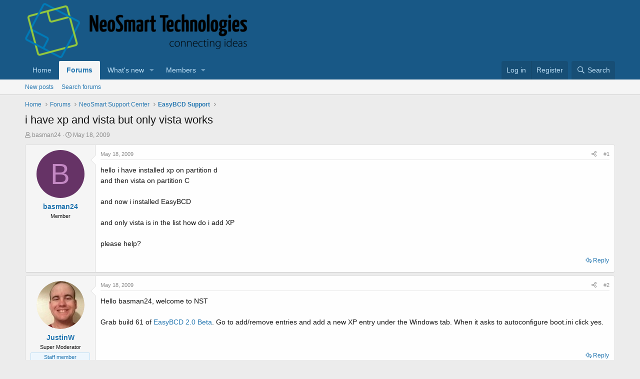

--- FILE ---
content_type: text/html; charset=utf-8
request_url: https://neosmart.net/forums/threads/i-have-xp-and-vista-but-only-vista-works.3894/
body_size: 15693
content:
<!DOCTYPE html>
<html id="XF" lang="en-US" dir="LTR"
	data-app="public"
	data-template="thread_view"
	data-container-key="node-7"
	data-content-key="thread-3894"
	data-logged-in="false"
	data-cookie-prefix="xf_"
	data-csrf="1763489430,4dc2020500d522ec772421bd765589b6"
	class="has-no-js template-thread_view"
	 data-run-jobs="">
<head>
	<meta charset="utf-8" />
	<meta http-equiv="X-UA-Compatible" content="IE=Edge" />
	<meta name="viewport" content="width=device-width, initial-scale=1, viewport-fit=cover">

	
	
	

	<title>i have xp and vista but only vista works | NeoSmart Forums</title>

	<link rel="manifest" href="/forums/webmanifest.php">
	
		<meta name="theme-color" content="#185886" />
	

	<meta name="apple-mobile-web-app-title" content="NeoSmart Forums">
	

	
		
		<meta name="description" content="hello i have installed xp on partition d
and then vista on partition C

and now i installed EasyBCD

and only vista is in the list how do i add XP

please help?" />
		<meta property="og:description" content="hello i have installed xp on partition d
and then vista on partition C

and now i installed EasyBCD

and only vista is in the list how do i add XP

please help?" />
		<meta property="twitter:description" content="hello i have installed xp on partition d
and then vista on partition C

and now i installed EasyBCD

and only vista is in the list how do i add XP

please help?" />
	
	
		<meta property="og:url" content="https://neosmart.net/forums/threads/i-have-xp-and-vista-but-only-vista-works.3894/" />
	
		<link rel="canonical" href="https://neosmart.net/forums/threads/i-have-xp-and-vista-but-only-vista-works.3894/" />
	

	
		
	
	
	<meta property="og:site_name" content="NeoSmart Forums" />


	
	
		
	
	
	<meta property="og:type" content="website" />


	
	
		
	
	
	
		<meta property="og:title" content="i have xp and vista but only vista works" />
		<meta property="twitter:title" content="i have xp and vista but only vista works" />
	


	
	
	
	

	
	

	<!-- preloading FA paradoxically delays LCP significantly because it's hardly used anywhere,
		but Chrome doesn't know that and preloads it with the highest priority -->
	<!--


	<link rel="preload" href="/forums/styles/fonts/fa/fa-regular-400.woff2?_v=5.15.3" as="font" type="font/woff2" crossorigin="anonymous" />


	<link rel="preload" href="/forums/styles/fonts/fa/fa-solid-900.woff2?_v=5.15.3" as="font" type="font/woff2" crossorigin="anonymous" />


<link rel="preload" href="/forums/styles/fonts/fa/fa-brands-400.woff2?_v=5.15.3" as="font" type="font/woff2" crossorigin="anonymous" />-->

	<link rel="stylesheet" href="/forums/css.php?css=public%3Anormalize.css%2Cpublic%3Afa.css%2Cpublic%3Acore.less%2Cpublic%3Aapp.less&amp;s=1&amp;l=1&amp;d=1706923339&amp;k=bc54c6b32049becb0d082cb98e43f7c4113699f2" />

	<link rel="stylesheet" href="/forums/css.php?css=public%3Amessage.less%2Cpublic%3Ashare_controls.less%2Cpublic%3Aextra.less&amp;s=1&amp;l=1&amp;d=1706923339&amp;k=8bd055df4ec4f2b0a38050acbff0fcab666ccef0" />

	
		<script src="/forums/js/xf/preamble.min.js?_v=90f277c6"></script>
	


	
		<link rel="icon" type="image/png" href="/favicon.png" sizes="32x32" />
	
	
</head>
<body data-template="thread_view">

<div class="p-pageWrapper" id="top">





<header class="p-header" id="header">
	<div class="p-header-inner">
		<div class="p-header-content">

			<div class="p-header-logo p-header-logo--image">
				<a href="/forums/">
					<img src="/forums/styles/neosmart/xenforo/logo.png" srcset="" alt="NeoSmart Forums"
						width="445" height="110" />
				</a>
			</div>

			
		</div>
	</div>
</header>





	<div class="p-navSticky p-navSticky--primary" data-xf-init="sticky-header">
		
	<nav class="p-nav">
		<div class="p-nav-inner">
			<button type="button" class="button--plain p-nav-menuTrigger button" data-xf-click="off-canvas" data-menu=".js-headerOffCanvasMenu" tabindex="0" aria-label="Menu"><span class="button-text">
				<i aria-hidden="true"></i>
			</span></button>

			<div class="p-nav-smallLogo">
				<a href="/forums/">
					<img src="/forums/styles/neosmart/xenforo/logo.png" srcset="" alt="NeoSmart Forums"
						width="445" height="110" />
				</a>
			</div>

			<div class="p-nav-scroller hScroller" data-xf-init="h-scroller" data-auto-scroll=".p-navEl.is-selected">
				<div class="hScroller-scroll">
					<ul class="p-nav-list js-offCanvasNavSource">
					
						<li>
							
	<div class="p-navEl " >
		

			
	
	<a href="https://neosmart.net"
		class="p-navEl-link "
		
		data-xf-key="1"
		data-nav-id="home">Home</a>


			

		
		
	</div>

						</li>
					
						<li>
							
	<div class="p-navEl is-selected" data-has-children="true">
		

			
	
	<a href="/forums/"
		class="p-navEl-link p-navEl-link--splitMenu "
		
		
		data-nav-id="forums">Forums</a>


			<a data-xf-key="2"
				data-xf-click="menu"
				data-menu-pos-ref="< .p-navEl"
				class="p-navEl-splitTrigger"
				role="button"
				tabindex="0"
				aria-label="Toggle expanded"
				aria-expanded="false"
				aria-haspopup="true"></a>

		
		
			<div class="menu menu--structural" data-menu="menu" aria-hidden="true">
				<div class="menu-content">
					
						
	
	
	<a href="/forums/whats-new/posts/"
		class="menu-linkRow u-indentDepth0 js-offCanvasCopy "
		
		
		data-nav-id="newPosts">New posts</a>

	

					
						
	
	
	<a href="/forums/search/?type=post"
		class="menu-linkRow u-indentDepth0 js-offCanvasCopy "
		
		
		data-nav-id="searchForums">Search forums</a>

	

					
				</div>
			</div>
		
	</div>

						</li>
					
						<li>
							
	<div class="p-navEl " data-has-children="true">
		

			
	
	<a href="/forums/whats-new/"
		class="p-navEl-link p-navEl-link--splitMenu "
		
		
		data-nav-id="whatsNew">What's new</a>


			<a data-xf-key="3"
				data-xf-click="menu"
				data-menu-pos-ref="< .p-navEl"
				class="p-navEl-splitTrigger"
				role="button"
				tabindex="0"
				aria-label="Toggle expanded"
				aria-expanded="false"
				aria-haspopup="true"></a>

		
		
			<div class="menu menu--structural" data-menu="menu" aria-hidden="true">
				<div class="menu-content">
					
						
	
	
	<a href="/forums/whats-new/posts/"
		class="menu-linkRow u-indentDepth0 js-offCanvasCopy "
		 rel="nofollow"
		
		data-nav-id="whatsNewPosts">New posts</a>

	

					
						
	
	
	<a href="/forums/whats-new/profile-posts/"
		class="menu-linkRow u-indentDepth0 js-offCanvasCopy "
		 rel="nofollow"
		
		data-nav-id="whatsNewProfilePosts">New profile posts</a>

	

					
						
	
	
	<a href="/forums/whats-new/latest-activity"
		class="menu-linkRow u-indentDepth0 js-offCanvasCopy "
		 rel="nofollow"
		
		data-nav-id="latestActivity">Latest activity</a>

	

					
				</div>
			</div>
		
	</div>

						</li>
					
						<li>
							
	<div class="p-navEl " data-has-children="true">
		

			
	
	<a href="/forums/members/"
		class="p-navEl-link p-navEl-link--splitMenu "
		
		
		data-nav-id="members">Members</a>


			<a data-xf-key="4"
				data-xf-click="menu"
				data-menu-pos-ref="< .p-navEl"
				class="p-navEl-splitTrigger"
				role="button"
				tabindex="0"
				aria-label="Toggle expanded"
				aria-expanded="false"
				aria-haspopup="true"></a>

		
		
			<div class="menu menu--structural" data-menu="menu" aria-hidden="true">
				<div class="menu-content">
					
						
	
	
	<a href="/forums/online/"
		class="menu-linkRow u-indentDepth0 js-offCanvasCopy "
		
		
		data-nav-id="currentVisitors">Current visitors</a>

	

					
						
	
	
	<a href="/forums/whats-new/profile-posts/"
		class="menu-linkRow u-indentDepth0 js-offCanvasCopy "
		 rel="nofollow"
		
		data-nav-id="newProfilePosts">New profile posts</a>

	

					
						
	
	
	<a href="/forums/search/?type=profile_post"
		class="menu-linkRow u-indentDepth0 js-offCanvasCopy "
		
		
		data-nav-id="searchProfilePosts">Search profile posts</a>

	

					
				</div>
			</div>
		
	</div>

						</li>
					
					</ul>
				</div>
			</div>

			<div class="p-nav-opposite">
				<div class="p-navgroup p-account p-navgroup--guest">
					
						<a href="/forums/login/" class="p-navgroup-link p-navgroup-link--textual p-navgroup-link--logIn"
							data-xf-click="overlay" data-follow-redirects="on">
							<span class="p-navgroup-linkText">Log in</span>
						</a>
						
							<a href="/forums/register/" class="p-navgroup-link p-navgroup-link--textual p-navgroup-link--register"
								data-xf-click="overlay" data-follow-redirects="on">
								<span class="p-navgroup-linkText">Register</span>
							</a>
						
					
				</div>

				<div class="p-navgroup p-discovery">
					<a href="/forums/whats-new/"
						class="p-navgroup-link p-navgroup-link--iconic p-navgroup-link--whatsnew"
						aria-label="What&#039;s new"
						title="What&#039;s new">
						<i aria-hidden="true"></i>
						<span class="p-navgroup-linkText">What's new</span>
					</a>

					
						<a href="/forums/search/"
							class="p-navgroup-link p-navgroup-link--iconic p-navgroup-link--search"
							data-xf-click="menu"
							data-xf-key="/"
							aria-label="Search"
							aria-expanded="false"
							aria-haspopup="true"
							title="Search">
							<i aria-hidden="true"></i>
							<span class="p-navgroup-linkText">Search</span>
						</a>
						<div class="menu menu--structural menu--wide" data-menu="menu" aria-hidden="true">
							<form action="/forums/search/search" method="post"
								class="menu-content"
								data-xf-init="quick-search">

								<h3 class="menu-header">Search</h3>
								
								<div class="menu-row">
									
										<div class="inputGroup inputGroup--joined">
											<input type="text" class="input" name="keywords" placeholder="Search…" aria-label="Search" data-menu-autofocus="true" />
											
			<select name="constraints" class="js-quickSearch-constraint input" aria-label="Search within">
				<option value="">Everywhere</option>
<option value="{&quot;search_type&quot;:&quot;post&quot;}">Threads</option>
<option value="{&quot;search_type&quot;:&quot;post&quot;,&quot;c&quot;:{&quot;nodes&quot;:[7],&quot;child_nodes&quot;:1}}">This forum</option>
<option value="{&quot;search_type&quot;:&quot;post&quot;,&quot;c&quot;:{&quot;thread&quot;:3894}}">This thread</option>

			</select>
		
										</div>
									
								</div>

								
								<div class="menu-row">
									<label class="iconic"><input type="checkbox"  name="c[title_only]" value="1" /><i aria-hidden="true"></i><span class="iconic-label">Search titles only</span></label>

								</div>
								
								<div class="menu-row">
									<div class="inputGroup">
										<span class="inputGroup-text" id="ctrl_search_menu_by_member">By:</span>
										<input type="text" class="input" name="c[users]" data-xf-init="auto-complete" placeholder="Member" aria-labelledby="ctrl_search_menu_by_member" />
									</div>
								</div>
								<div class="menu-footer">
									<span class="menu-footer-controls">
										<button type="submit" class="button--primary button button--icon button--icon--search"><span class="button-text">Search</span></button>
										<a href="/forums/search/" class="button"><span class="button-text">Advanced search…</span></a>
									</span>
								</div>

								<input type="hidden" name="_xfToken" value="1763489430,4dc2020500d522ec772421bd765589b6" />
							</form>
						</div>
					
				</div>
			</div>
		</div>
	</nav>

	</div>
	
	
		<div class="p-sectionLinks">
			<div class="p-sectionLinks-inner hScroller" data-xf-init="h-scroller">
				<div class="hScroller-scroll">
					<ul class="p-sectionLinks-list">
					
						<li>
							
	<div class="p-navEl " >
		

			
	
	<a href="/forums/whats-new/posts/"
		class="p-navEl-link "
		
		data-xf-key="alt+1"
		data-nav-id="newPosts">New posts</a>


			

		
		
	</div>

						</li>
					
						<li>
							
	<div class="p-navEl " >
		

			
	
	<a href="/forums/search/?type=post"
		class="p-navEl-link "
		
		data-xf-key="alt+2"
		data-nav-id="searchForums">Search forums</a>


			

		
		
	</div>

						</li>
					
					</ul>
				</div>
			</div>
		</div>
	



<div class="offCanvasMenu offCanvasMenu--nav js-headerOffCanvasMenu" data-menu="menu" aria-hidden="true" data-ocm-builder="navigation">
	<div class="offCanvasMenu-backdrop" data-menu-close="true"></div>
	<div class="offCanvasMenu-content">
		<div class="offCanvasMenu-header">
			Menu
			<a class="offCanvasMenu-closer" data-menu-close="true" role="button" tabindex="0" aria-label="Close"></a>
		</div>
		
			<div class="p-offCanvasRegisterLink">
				<div class="offCanvasMenu-linkHolder">
					<a href="/forums/login/" class="offCanvasMenu-link" data-xf-click="overlay" data-menu-close="true">
						Log in
					</a>
				</div>
				<hr class="offCanvasMenu-separator" />
				
					<div class="offCanvasMenu-linkHolder">
						<a href="/forums/register/" class="offCanvasMenu-link" data-xf-click="overlay" data-menu-close="true">
							Register
						</a>
					</div>
					<hr class="offCanvasMenu-separator" />
				
			</div>
		
		<div class="js-offCanvasNavTarget"></div>
		<div class="offCanvasMenu-installBanner js-installPromptContainer" style="display: none;" data-xf-init="install-prompt">
			<div class="offCanvasMenu-installBanner-header">Install the app</div>
			<button type="button" class="js-installPromptButton button"><span class="button-text">Install</span></button>
			<template class="js-installTemplateIOS">
				<div class="overlay-title">How to install the app on iOS</div>
				<div class="block-body">
					<div class="block-row">
						<p>
							Follow along with the video below to see how to install our site as a web app on your home screen.
						</p>
						<p style="text-align: center">
							<video src="/forums/styles/default/xenforo/add_to_home.mp4"
								width="280" height="480" autoplay loop muted playsinline></video>
						</p>
						<p>
							<small><strong>Note:</strong> This feature may not be available in some browsers.</small>
						</p>
					</div>
				</div>
			</template>
		</div>
	</div>
</div>

<div class="p-body">
	<div class="p-body-inner">
		<!--XF:EXTRA_OUTPUT-->

		

		

		
		
	
		<ul class="p-breadcrumbs "
			itemscope itemtype="https://schema.org/BreadcrumbList">
		
			

			
			

			
				
				
	<li itemprop="itemListElement" itemscope itemtype="https://schema.org/ListItem">
		<a href="https://neosmart.net" itemprop="item">
			<span itemprop="name">Home</span>
		</a>
		<meta itemprop="position" content="1" />
	</li>

			

			
				
				
	<li itemprop="itemListElement" itemscope itemtype="https://schema.org/ListItem">
		<a href="/forums/" itemprop="item">
			<span itemprop="name">Forums</span>
		</a>
		<meta itemprop="position" content="2" />
	</li>

			
			
				
				
	<li itemprop="itemListElement" itemscope itemtype="https://schema.org/ListItem">
		<a href="/forums/#neosmart-support-center.4" itemprop="item">
			<span itemprop="name">NeoSmart Support Center</span>
		</a>
		<meta itemprop="position" content="3" />
	</li>

			
				
				
	<li itemprop="itemListElement" itemscope itemtype="https://schema.org/ListItem">
		<a href="/forums/forums/easybcd-support.7/" itemprop="item">
			<span itemprop="name">EasyBCD Support</span>
		</a>
		<meta itemprop="position" content="4" />
	</li>

			

		
		</ul>
	

		

		
	<noscript class="js-jsWarning"><div class="blockMessage blockMessage--important blockMessage--iconic u-noJsOnly">JavaScript is disabled. For a better experience, please enable JavaScript in your browser before proceeding.</div></noscript>

		
	<div class="blockMessage blockMessage--important blockMessage--iconic js-browserWarning" style="display: none">You are using an out of date browser. It  may not display this or other websites correctly.<br />You should upgrade or use an <a href="https://www.google.com/chrome/" target="_blank" rel="noopener">alternative browser</a>.</div>


		
			<div class="p-body-header">
			
				
					<div class="p-title ">
					
						
							<h1 class="p-title-value">i have xp and vista but only vista works</h1>
						
						
					
					</div>
				

				
					<div class="p-description">
	<ul class="listInline listInline--bullet">
		<li>
			<i class="fa--xf far fa-user" aria-hidden="true" title="Thread starter"></i>
			<span class="u-srOnly">Thread starter</span>

			<a href="/forums/members/basman24.9458/" class="username  u-concealed" dir="auto" data-user-id="9458" data-xf-init="member-tooltip">basman24</a>
		</li>
		<li>
			<i class="fa--xf far fa-clock" aria-hidden="true" title="Start date"></i>
			<span class="u-srOnly">Start date</span>

			<a href="/forums/threads/i-have-xp-and-vista-but-only-vista-works.3894/" class="u-concealed"><time  class="u-dt" dir="auto" datetime="2009-05-18T12:16:27-0500" data-time="1242666987" data-date-string="May 18, 2009" data-time-string="12:16 PM" title="May 18, 2009 at 12:16 PM">May 18, 2009</time></a>
		</li>
		
	</ul>
</div>
				
			
			</div>
		

		<div class="p-body-main  ">
			
			<div class="p-body-contentCol"></div>
			

			

			<div class="p-body-content">
				
				<div class="p-body-pageContent">










	
	
	
		
	
	
	


	
	
	
		
	
	
	


	
	
		
	
	
	


	
	












	

	
		
	



















<div class="block block--messages" data-xf-init="" data-type="post" data-href="/forums/inline-mod/" data-search-target="*">

	<span class="u-anchorTarget" id="posts"></span>

	
		
	

	

	<div class="block-outer"></div>

	

	
		
	<div class="block-outer js-threadStatusField"></div>

	

	<div class="block-container lbContainer"
		data-xf-init="lightbox select-to-quote"
		data-message-selector=".js-post"
		data-lb-id="thread-3894"
		data-lb-universal="0">

		<div class="block-body js-replyNewMessageContainer">
			
				

					

					
						

	
	

	

	
	<article class="message message--post js-post js-inlineModContainer  "
		data-author="basman24"
		data-content="post-38000"
		id="js-post-38000"
		>

		

		<span class="u-anchorTarget" id="post-38000"></span>

		
			<div class="message-inner">
				
					<div class="message-cell message-cell--user">
						

	<section class="message-user"
		>

		

		<div class="message-avatar ">
			<div class="message-avatar-wrapper">
				<a href="/forums/members/basman24.9458/" class="avatar avatar--m avatar--default avatar--default--dynamic" data-user-id="9458" data-xf-init="member-tooltip" style="background-color: #663366; color: #c388c3">
			<span class="avatar-u9458-m" role="img" aria-label="basman24">B</span> 
		</a>
				
			</div>
		</div>
		<div class="message-userDetails">
			<h4 class="message-name"><a href="/forums/members/basman24.9458/" class="username " dir="auto" data-user-id="9458" data-xf-init="member-tooltip">basman24</a></h4>
			<h5 class="userTitle message-userTitle" dir="auto">Member</h5>
			
		</div>
		
			
			
		
		<span class="message-userArrow"></span>
	</section>

					</div>
				

				
					<div class="message-cell message-cell--main">
					
						<div class="message-main js-quickEditTarget">

							
								

	

	<header class="message-attribution message-attribution--split">
		<ul class="message-attribution-main listInline ">
			
			
			<li class="u-concealed">
				<a href="/forums/threads/i-have-xp-and-vista-but-only-vista-works.3894/post-38000" rel="nofollow" >
					<time  class="u-dt" dir="auto" datetime="2009-05-18T12:16:27-0500" data-time="1242666987" data-date-string="May 18, 2009" data-time-string="12:16 PM" title="May 18, 2009 at 12:16 PM">May 18, 2009</time>
				</a>
			</li>
			
		</ul>

		<ul class="message-attribution-opposite message-attribution-opposite--list ">
			
			<li>
				<a href="/forums/threads/i-have-xp-and-vista-but-only-vista-works.3894/post-38000"
					class="message-attribution-gadget"
					data-xf-init="share-tooltip"
					data-href="/forums/posts/38000/share"
					aria-label="Share"
					rel="nofollow">
					<i class="fa--xf far fa-share-alt" aria-hidden="true"></i>
				</a>
			</li>
			
			
				<li>
					<a href="/forums/threads/i-have-xp-and-vista-but-only-vista-works.3894/post-38000" rel="nofollow">
						#1
					</a>
				</li>
			
		</ul>
	</header>

							

							<div class="message-content js-messageContent">
							

								
									
	
	
	

								

								
									
	

	<div class="message-userContent lbContainer js-lbContainer "
		data-lb-id="post-38000"
		data-lb-caption-desc="basman24 &middot; May 18, 2009 at 12:16 PM">

		
			

	

		

		<article class="message-body js-selectToQuote">
			
				
			

			<div >
				
					<div class="bbWrapper">hello i have installed xp on partition d<br />
and then vista on partition C<br />
<br />
and now i installed EasyBCD<br />
<br />
and only vista is in the list how do i add XP<br />
<br />
please help?</div>
				
			</div>

			<div class="js-selectToQuoteEnd">&nbsp;</div>
			
				
			
		</article>

		
			

	

		

		
	</div>

								

								
									
	

	

								

								
									
	

								

							
							</div>

							
								
	

	<footer class="message-footer">
		

		
			<div class="message-actionBar actionBar">
				
					
	
		<div class="actionBar-set actionBar-set--external">
		
			

			
				

				

				<a href="/forums/threads/i-have-xp-and-vista-but-only-vista-works.3894/reply?quote=38000"
					class="actionBar-action actionBar-action--reply"
					title="Reply, quoting this message"
					rel="nofollow"
					data-xf-click="quote"
					data-quote-href="/forums/posts/38000/quote">Reply</a>
			
		
		</div>
	

	

				
			</div>
		

		<div class="reactionsBar js-reactionsList ">
			
		</div>

		<div class="js-historyTarget message-historyTarget toggleTarget" data-href="trigger-href"></div>
	</footer>

							
						</div>

					
					</div>
				
			</div>
		
	</article>

	
	

					

					

				

					

					
						

	
	

	

	
	<article class="message message--post js-post js-inlineModContainer  "
		data-author="JustinW"
		data-content="post-38002"
		id="js-post-38002"
		itemscope itemtype="https://schema.org/Comment" itemid="https://neosmart.net/forums/posts/38002/">

		
			<meta itemprop="parentItem" itemscope itemid="https://neosmart.net/forums/threads/i-have-xp-and-vista-but-only-vista-works.3894/" />
		

		<span class="u-anchorTarget" id="post-38002"></span>

		
			<div class="message-inner">
				
					<div class="message-cell message-cell--user">
						

	<section class="message-user"
		itemprop="author" itemscope itemtype="https://schema.org/Person" itemid="https://neosmart.net/forums/members/justinw.3234/">

		
			<meta itemprop="url" content="https://neosmart.net/forums/members/justinw.3234/" />
		

		<div class="message-avatar ">
			<div class="message-avatar-wrapper">
				<a href="/forums/members/justinw.3234/" class="avatar avatar--m" data-user-id="3234" data-xf-init="member-tooltip">
			<img src="https://neosmart.net/forums/data/avatars/m/3/3234.jpg?1453574889" srcset="https://neosmart.net/forums/data/avatars/l/3/3234.jpg?1453574889 2x" alt="JustinW" class="avatar-u3234-m" width="96" height="96" loading="lazy" itemprop="image" /> 
		</a>
				
			</div>
		</div>
		<div class="message-userDetails">
			<h4 class="message-name"><a href="/forums/members/justinw.3234/" class="username " dir="auto" data-user-id="3234" data-xf-init="member-tooltip"><span class="username--staff username--moderator" itemprop="name">JustinW</span></a></h4>
			<h5 class="userTitle message-userTitle" dir="auto" itemprop="jobTitle">Super Moderator</h5>
			<div class="userBanner userBanner--staff message-userBanner" dir="auto" itemprop="jobTitle"><span class="userBanner-before"></span><strong>Staff member</strong><span class="userBanner-after"></span></div>
		</div>
		
			
			
		
		<span class="message-userArrow"></span>
	</section>

					</div>
				

				
					<div class="message-cell message-cell--main">
					
						<div class="message-main js-quickEditTarget">

							
								

	

	<header class="message-attribution message-attribution--split">
		<ul class="message-attribution-main listInline ">
			
			
			<li class="u-concealed">
				<a href="/forums/threads/i-have-xp-and-vista-but-only-vista-works.3894/post-38002" rel="nofollow" itemprop="url">
					<time  class="u-dt" dir="auto" datetime="2009-05-18T12:38:04-0500" data-time="1242668284" data-date-string="May 18, 2009" data-time-string="12:38 PM" title="May 18, 2009 at 12:38 PM" itemprop="datePublished">May 18, 2009</time>
				</a>
			</li>
			
		</ul>

		<ul class="message-attribution-opposite message-attribution-opposite--list ">
			
			<li>
				<a href="/forums/threads/i-have-xp-and-vista-but-only-vista-works.3894/post-38002"
					class="message-attribution-gadget"
					data-xf-init="share-tooltip"
					data-href="/forums/posts/38002/share"
					aria-label="Share"
					rel="nofollow">
					<i class="fa--xf far fa-share-alt" aria-hidden="true"></i>
				</a>
			</li>
			
			
				<li>
					<a href="/forums/threads/i-have-xp-and-vista-but-only-vista-works.3894/post-38002" rel="nofollow">
						#2
					</a>
				</li>
			
		</ul>
	</header>

							

							<div class="message-content js-messageContent">
							

								
									
	
	
	

								

								
									
	

	<div class="message-userContent lbContainer js-lbContainer "
		data-lb-id="post-38002"
		data-lb-caption-desc="JustinW &middot; May 18, 2009 at 12:38 PM">

		

		<article class="message-body js-selectToQuote">
			
				
			

			<div itemprop="text">
				
					<div class="bbWrapper">Hello basman24, welcome to NST<br />
 <br />
Grab build 61 of <a href="https://neosmart.net/forums/threads/642/">EasyBCD 2.0 Beta</a>. Go to add/remove entries and add a new XP entry under the Windows tab. When it asks to autoconfigure boot.ini click yes.</div>
				
			</div>

			<div class="js-selectToQuoteEnd">&nbsp;</div>
			
				
			
		</article>

		

		
	</div>

								

								
									
	

	

								

								
									
	

								

							
							</div>

							
								
	

	<footer class="message-footer">
		
			<div class="message-microdata" itemprop="interactionStatistic" itemtype="https://schema.org/InteractionCounter" itemscope>
				<meta itemprop="userInteractionCount" content="0" />
				<meta itemprop="interactionType" content="https://schema.org/LikeAction" />
			</div>
		

		
			<div class="message-actionBar actionBar">
				
					
	
		<div class="actionBar-set actionBar-set--external">
		
			

			
				

				

				<a href="/forums/threads/i-have-xp-and-vista-but-only-vista-works.3894/reply?quote=38002"
					class="actionBar-action actionBar-action--reply"
					title="Reply, quoting this message"
					rel="nofollow"
					data-xf-click="quote"
					data-quote-href="/forums/posts/38002/quote">Reply</a>
			
		
		</div>
	

	

				
			</div>
		

		<div class="reactionsBar js-reactionsList ">
			
		</div>

		<div class="js-historyTarget message-historyTarget toggleTarget" data-href="trigger-href"></div>
	</footer>

							
						</div>

					
					</div>
				
			</div>
		
	</article>

	
	

					

					

				

					

					
						

	
	

	

	
	<article class="message message--post js-post js-inlineModContainer  "
		data-author="basman24"
		data-content="post-38027"
		id="js-post-38027"
		itemscope itemtype="https://schema.org/Comment" itemid="https://neosmart.net/forums/posts/38027/">

		
			<meta itemprop="parentItem" itemscope itemid="https://neosmart.net/forums/threads/i-have-xp-and-vista-but-only-vista-works.3894/" />
		

		<span class="u-anchorTarget" id="post-38027"></span>

		
			<div class="message-inner">
				
					<div class="message-cell message-cell--user">
						

	<section class="message-user"
		itemprop="author" itemscope itemtype="https://schema.org/Person" itemid="https://neosmart.net/forums/members/basman24.9458/">

		
			<meta itemprop="url" content="https://neosmart.net/forums/members/basman24.9458/" />
		

		<div class="message-avatar ">
			<div class="message-avatar-wrapper">
				<a href="/forums/members/basman24.9458/" class="avatar avatar--m avatar--default avatar--default--dynamic" data-user-id="9458" data-xf-init="member-tooltip" style="background-color: #663366; color: #c388c3">
			<span class="avatar-u9458-m" role="img" aria-label="basman24">B</span> 
		</a>
				
			</div>
		</div>
		<div class="message-userDetails">
			<h4 class="message-name"><a href="/forums/members/basman24.9458/" class="username " dir="auto" data-user-id="9458" data-xf-init="member-tooltip"><span itemprop="name">basman24</span></a></h4>
			<h5 class="userTitle message-userTitle" dir="auto" itemprop="jobTitle">Member</h5>
			
		</div>
		
			
			
		
		<span class="message-userArrow"></span>
	</section>

					</div>
				

				
					<div class="message-cell message-cell--main">
					
						<div class="message-main js-quickEditTarget">

							
								

	

	<header class="message-attribution message-attribution--split">
		<ul class="message-attribution-main listInline ">
			
			
			<li class="u-concealed">
				<a href="/forums/threads/i-have-xp-and-vista-but-only-vista-works.3894/post-38027" rel="nofollow" itemprop="url">
					<time  class="u-dt" dir="auto" datetime="2009-05-19T03:47:26-0500" data-time="1242722846" data-date-string="May 19, 2009" data-time-string="3:47 AM" title="May 19, 2009 at 3:47 AM" itemprop="datePublished">May 19, 2009</time>
				</a>
			</li>
			
		</ul>

		<ul class="message-attribution-opposite message-attribution-opposite--list ">
			
			<li>
				<a href="/forums/threads/i-have-xp-and-vista-but-only-vista-works.3894/post-38027"
					class="message-attribution-gadget"
					data-xf-init="share-tooltip"
					data-href="/forums/posts/38027/share"
					aria-label="Share"
					rel="nofollow">
					<i class="fa--xf far fa-share-alt" aria-hidden="true"></i>
				</a>
			</li>
			
			
				<li>
					<a href="/forums/threads/i-have-xp-and-vista-but-only-vista-works.3894/post-38027" rel="nofollow">
						#3
					</a>
				</li>
			
		</ul>
	</header>

							

							<div class="message-content js-messageContent">
							

								
									
	
	
	

								

								
									
	

	<div class="message-userContent lbContainer js-lbContainer "
		data-lb-id="post-38027"
		data-lb-caption-desc="basman24 &middot; May 19, 2009 at 3:47 AM">

		

		<article class="message-body js-selectToQuote">
			
				
			

			<div itemprop="text">
				
					<div class="bbWrapper">ok kairozamorro i will try it and thanks<br />
<br />
<span style="color: red"><b>Addendum:</b></span><br />
<br />
it didn&#039;t work<br />
i downloaded the NTDETECT + ntldr files from Neosmart and pasted them in D: (which is where XP is Installed)<br />
when i try to enter XP i get a msg (NTDETECT failed) <br />
<br />
and then i copied the same files from my XP Installation CD and when i click on XP the computer just restarts<br />
and i tried without these files, it asked me to repair windows but in order to repair i need to enter administrator password, which i do not know what it is because i didnt create admin username or password!!!!!!!?</div>
				
			</div>

			<div class="js-selectToQuoteEnd">&nbsp;</div>
			
				
			
		</article>

		

		
	</div>

								

								
									
	

	
		<div class="message-lastEdit">
			
				Last edited: <time  class="u-dt" dir="auto" datetime="2009-05-19T03:47:26-0500" data-time="1242722846" data-date-string="May 19, 2009" data-time-string="3:47 AM" title="May 19, 2009 at 3:47 AM" itemprop="dateModified">May 19, 2009</time>
			
		</div>
	

								

								
									
	

								

							
							</div>

							
								
	

	<footer class="message-footer">
		
			<div class="message-microdata" itemprop="interactionStatistic" itemtype="https://schema.org/InteractionCounter" itemscope>
				<meta itemprop="userInteractionCount" content="0" />
				<meta itemprop="interactionType" content="https://schema.org/LikeAction" />
			</div>
		

		
			<div class="message-actionBar actionBar">
				
					
	
		<div class="actionBar-set actionBar-set--external">
		
			

			
				

				

				<a href="/forums/threads/i-have-xp-and-vista-but-only-vista-works.3894/reply?quote=38027"
					class="actionBar-action actionBar-action--reply"
					title="Reply, quoting this message"
					rel="nofollow"
					data-xf-click="quote"
					data-quote-href="/forums/posts/38027/quote">Reply</a>
			
		
		</div>
	

	

				
			</div>
		

		<div class="reactionsBar js-reactionsList ">
			
		</div>

		<div class="js-historyTarget message-historyTarget toggleTarget" data-href="trigger-href"></div>
	</footer>

							
						</div>

					
					</div>
				
			</div>
		
	</article>

	
	

					

					

				

					

					
						

	
	

	

	
	<article class="message message--post js-post js-inlineModContainer  "
		data-author="Terry60"
		data-content="post-38035"
		id="js-post-38035"
		itemscope itemtype="https://schema.org/Comment" itemid="https://neosmart.net/forums/posts/38035/">

		
			<meta itemprop="parentItem" itemscope itemid="https://neosmart.net/forums/threads/i-have-xp-and-vista-but-only-vista-works.3894/" />
		

		<span class="u-anchorTarget" id="post-38035"></span>

		
			<div class="message-inner">
				
					<div class="message-cell message-cell--user">
						

	<section class="message-user"
		itemprop="author" itemscope itemtype="https://schema.org/Person" itemid="https://neosmart.net/forums/members/terry60.2082/">

		
			<meta itemprop="url" content="https://neosmart.net/forums/members/terry60.2082/" />
		

		<div class="message-avatar ">
			<div class="message-avatar-wrapper">
				<a href="/forums/members/terry60.2082/" class="avatar avatar--m" data-user-id="2082" data-xf-init="member-tooltip">
			<img src="https://neosmart.net/forums/data/avatars/m/2/2082.jpg?1425037663" srcset="https://neosmart.net/forums/data/avatars/l/2/2082.jpg?1425037663 2x" alt="Terry60" class="avatar-u2082-m" width="96" height="96" loading="lazy" itemprop="image" /> 
		</a>
				
			</div>
		</div>
		<div class="message-userDetails">
			<h4 class="message-name"><a href="/forums/members/terry60.2082/" class="username " dir="auto" data-user-id="2082" data-xf-init="member-tooltip"><span class="username--staff username--moderator" itemprop="name">Terry60</span></a></h4>
			<h5 class="userTitle message-userTitle" dir="auto" itemprop="jobTitle">Telephone Sanitizer (2nd Class)</h5>
			<div class="userBanner userBanner--staff message-userBanner" dir="auto" itemprop="jobTitle"><span class="userBanner-before"></span><strong>Staff member</strong><span class="userBanner-after"></span></div>
		</div>
		
			
			
		
		<span class="message-userArrow"></span>
	</section>

					</div>
				

				
					<div class="message-cell message-cell--main">
					
						<div class="message-main js-quickEditTarget">

							
								

	

	<header class="message-attribution message-attribution--split">
		<ul class="message-attribution-main listInline ">
			
			
			<li class="u-concealed">
				<a href="/forums/threads/i-have-xp-and-vista-but-only-vista-works.3894/post-38035" rel="nofollow" itemprop="url">
					<time  class="u-dt" dir="auto" datetime="2009-05-19T10:27:31-0500" data-time="1242746851" data-date-string="May 19, 2009" data-time-string="10:27 AM" title="May 19, 2009 at 10:27 AM" itemprop="datePublished">May 19, 2009</time>
				</a>
			</li>
			
		</ul>

		<ul class="message-attribution-opposite message-attribution-opposite--list ">
			
			<li>
				<a href="/forums/threads/i-have-xp-and-vista-but-only-vista-works.3894/post-38035"
					class="message-attribution-gadget"
					data-xf-init="share-tooltip"
					data-href="/forums/posts/38035/share"
					aria-label="Share"
					rel="nofollow">
					<i class="fa--xf far fa-share-alt" aria-hidden="true"></i>
				</a>
			</li>
			
			
				<li>
					<a href="/forums/threads/i-have-xp-and-vista-but-only-vista-works.3894/post-38035" rel="nofollow">
						#4
					</a>
				</li>
			
		</ul>
	</header>

							

							<div class="message-content js-messageContent">
							

								
									
	
	
	

								

								
									
	

	<div class="message-userContent lbContainer js-lbContainer "
		data-lb-id="post-38035"
		data-lb-caption-desc="Terry60 &middot; May 19, 2009 at 10:27 AM">

		

		<article class="message-body js-selectToQuote">
			
				
			

			<div itemprop="text">
				
					<div class="bbWrapper">Please read the instructions more carefully. Have a read of the <a href="http://neosmart.net/forums/showthread.php?t=3153" class="link link--internal" data-proxy-href="/forums/proxy.php?link=http%3A%2F%2Fneosmart.net%2Fforums%2Fshowthread.php%3Ft%3D3153&amp;hash=b4db5f55488ae91be469eabcb4d31e3c">sticky thread</a>.(points 3-5)<br />
Those files are XP files. <br />
They already exist on XP. <br />
You must copy them<b><i> from</i></b> XP into the root of your &quot;system&quot; partition. This is <i>probably</i> Vista, but you must check for yourself (point 3)</div>
				
			</div>

			<div class="js-selectToQuoteEnd">&nbsp;</div>
			
				
			
		</article>

		

		
	</div>

								

								
									
	

	

								

								
									
	

								

							
							</div>

							
								
	

	<footer class="message-footer">
		
			<div class="message-microdata" itemprop="interactionStatistic" itemtype="https://schema.org/InteractionCounter" itemscope>
				<meta itemprop="userInteractionCount" content="0" />
				<meta itemprop="interactionType" content="https://schema.org/LikeAction" />
			</div>
		

		
			<div class="message-actionBar actionBar">
				
					
	
		<div class="actionBar-set actionBar-set--external">
		
			

			
				

				

				<a href="/forums/threads/i-have-xp-and-vista-but-only-vista-works.3894/reply?quote=38035"
					class="actionBar-action actionBar-action--reply"
					title="Reply, quoting this message"
					rel="nofollow"
					data-xf-click="quote"
					data-quote-href="/forums/posts/38035/quote">Reply</a>
			
		
		</div>
	

	

				
			</div>
		

		<div class="reactionsBar js-reactionsList ">
			
		</div>

		<div class="js-historyTarget message-historyTarget toggleTarget" data-href="trigger-href"></div>
	</footer>

							
						</div>

					
					</div>
				
			</div>
		
	</article>

	
	

					

					

				

					

					
						

	
	

	

	
	<article class="message message--post js-post js-inlineModContainer  "
		data-author="basman24"
		data-content="post-38331"
		id="js-post-38331"
		itemscope itemtype="https://schema.org/Comment" itemid="https://neosmart.net/forums/posts/38331/">

		
			<meta itemprop="parentItem" itemscope itemid="https://neosmart.net/forums/threads/i-have-xp-and-vista-but-only-vista-works.3894/" />
		

		<span class="u-anchorTarget" id="post-38331"></span>

		
			<div class="message-inner">
				
					<div class="message-cell message-cell--user">
						

	<section class="message-user"
		itemprop="author" itemscope itemtype="https://schema.org/Person" itemid="https://neosmart.net/forums/members/basman24.9458/">

		
			<meta itemprop="url" content="https://neosmart.net/forums/members/basman24.9458/" />
		

		<div class="message-avatar ">
			<div class="message-avatar-wrapper">
				<a href="/forums/members/basman24.9458/" class="avatar avatar--m avatar--default avatar--default--dynamic" data-user-id="9458" data-xf-init="member-tooltip" style="background-color: #663366; color: #c388c3">
			<span class="avatar-u9458-m" role="img" aria-label="basman24">B</span> 
		</a>
				
			</div>
		</div>
		<div class="message-userDetails">
			<h4 class="message-name"><a href="/forums/members/basman24.9458/" class="username " dir="auto" data-user-id="9458" data-xf-init="member-tooltip"><span itemprop="name">basman24</span></a></h4>
			<h5 class="userTitle message-userTitle" dir="auto" itemprop="jobTitle">Member</h5>
			
		</div>
		
			
			
		
		<span class="message-userArrow"></span>
	</section>

					</div>
				

				
					<div class="message-cell message-cell--main">
					
						<div class="message-main js-quickEditTarget">

							
								

	

	<header class="message-attribution message-attribution--split">
		<ul class="message-attribution-main listInline ">
			
			
			<li class="u-concealed">
				<a href="/forums/threads/i-have-xp-and-vista-but-only-vista-works.3894/post-38331" rel="nofollow" itemprop="url">
					<time  class="u-dt" dir="auto" datetime="2009-05-30T10:18:48-0500" data-time="1243696728" data-date-string="May 30, 2009" data-time-string="10:18 AM" title="May 30, 2009 at 10:18 AM" itemprop="datePublished">May 30, 2009</time>
				</a>
			</li>
			
		</ul>

		<ul class="message-attribution-opposite message-attribution-opposite--list ">
			
			<li>
				<a href="/forums/threads/i-have-xp-and-vista-but-only-vista-works.3894/post-38331"
					class="message-attribution-gadget"
					data-xf-init="share-tooltip"
					data-href="/forums/posts/38331/share"
					aria-label="Share"
					rel="nofollow">
					<i class="fa--xf far fa-share-alt" aria-hidden="true"></i>
				</a>
			</li>
			
			
				<li>
					<a href="/forums/threads/i-have-xp-and-vista-but-only-vista-works.3894/post-38331" rel="nofollow">
						#5
					</a>
				</li>
			
		</ul>
	</header>

							

							<div class="message-content js-messageContent">
							

								
									
	
	
	

								

								
									
	

	<div class="message-userContent lbContainer js-lbContainer "
		data-lb-id="post-38331"
		data-lb-caption-desc="basman24 &middot; May 30, 2009 at 10:18 AM">

		

		<article class="message-body js-selectToQuote">
			
				
			

			<div itemprop="text">
				
					<div class="bbWrapper">ok thanks i&#039;ll try<br />
<br />
i read the instructions carefully and saw the screenshots:<br />
in this screen: <a href="http://neosmart.net/forums/attachment.php?attachmentid=755&amp;d=1237657942" class="link link--internal" data-proxy-href="/forums/proxy.php?link=http%3A%2F%2Fneosmart.net%2Fforums%2Fattachment.php%3Fattachmentid%3D755%26d%3D1237657942&amp;hash=dc56b5c84ff8eaf145213e1fbcad9ea1">The NeoSmart Forums</a><br />
<br />
XP drive is active &amp; system<br />
but in my pc , vista drive is Active,System &amp; Boot<br />
while xp drive is only active<br />
<br />
and they are not on the same Harddisk but both are on primary Partitions<br />
<br />
is this wrong?<br />
how do i change them?</div>
				
			</div>

			<div class="js-selectToQuoteEnd">&nbsp;</div>
			
				
			
		</article>

		

		
	</div>

								

								
									
	

	
		<div class="message-lastEdit">
			
				Last edited: <time  class="u-dt" dir="auto" datetime="2009-05-30T10:35:14-0500" data-time="1243697714" data-date-string="May 30, 2009" data-time-string="10:35 AM" title="May 30, 2009 at 10:35 AM" itemprop="dateModified">May 30, 2009</time>
			
		</div>
	

								

								
									
	

								

							
							</div>

							
								
	

	<footer class="message-footer">
		
			<div class="message-microdata" itemprop="interactionStatistic" itemtype="https://schema.org/InteractionCounter" itemscope>
				<meta itemprop="userInteractionCount" content="0" />
				<meta itemprop="interactionType" content="https://schema.org/LikeAction" />
			</div>
		

		
			<div class="message-actionBar actionBar">
				
					
	
		<div class="actionBar-set actionBar-set--external">
		
			

			
				

				

				<a href="/forums/threads/i-have-xp-and-vista-but-only-vista-works.3894/reply?quote=38331"
					class="actionBar-action actionBar-action--reply"
					title="Reply, quoting this message"
					rel="nofollow"
					data-xf-click="quote"
					data-quote-href="/forums/posts/38331/quote">Reply</a>
			
		
		</div>
	

	

				
			</div>
		

		<div class="reactionsBar js-reactionsList ">
			
		</div>

		<div class="js-historyTarget message-historyTarget toggleTarget" data-href="trigger-href"></div>
	</footer>

							
						</div>

					
					</div>
				
			</div>
		
	</article>

	
	

					

					

				

					

					
						

	
	

	

	
	<article class="message message--post js-post js-inlineModContainer  "
		data-author="Coolname007"
		data-content="post-38333"
		id="js-post-38333"
		itemscope itemtype="https://schema.org/Comment" itemid="https://neosmart.net/forums/posts/38333/">

		
			<meta itemprop="parentItem" itemscope itemid="https://neosmart.net/forums/threads/i-have-xp-and-vista-but-only-vista-works.3894/" />
		

		<span class="u-anchorTarget" id="post-38333"></span>

		
			<div class="message-inner">
				
					<div class="message-cell message-cell--user">
						

	<section class="message-user"
		itemprop="author" itemscope itemtype="https://schema.org/Person" itemid="https://neosmart.net/forums/members/coolname007.5477/">

		
			<meta itemprop="url" content="https://neosmart.net/forums/members/coolname007.5477/" />
		

		<div class="message-avatar ">
			<div class="message-avatar-wrapper">
				<a href="/forums/members/coolname007.5477/" class="avatar avatar--m avatar--default avatar--default--dynamic" data-user-id="5477" data-xf-init="member-tooltip" style="background-color: #cccc33; color: #3d3d0f">
			<span class="avatar-u5477-m" role="img" aria-label="Coolname007">C</span> 
		</a>
				
			</div>
		</div>
		<div class="message-userDetails">
			<h4 class="message-name"><a href="/forums/members/coolname007.5477/" class="username " dir="auto" data-user-id="5477" data-xf-init="member-tooltip"><span itemprop="name">Coolname007</span></a></h4>
			<h5 class="userTitle message-userTitle" dir="auto" itemprop="jobTitle">Distinguished Member</h5>
			
		</div>
		
			
			
		
		<span class="message-userArrow"></span>
	</section>

					</div>
				

				
					<div class="message-cell message-cell--main">
					
						<div class="message-main js-quickEditTarget">

							
								

	

	<header class="message-attribution message-attribution--split">
		<ul class="message-attribution-main listInline ">
			
			
			<li class="u-concealed">
				<a href="/forums/threads/i-have-xp-and-vista-but-only-vista-works.3894/post-38333" rel="nofollow" itemprop="url">
					<time  class="u-dt" dir="auto" datetime="2009-05-30T12:15:26-0500" data-time="1243703726" data-date-string="May 30, 2009" data-time-string="12:15 PM" title="May 30, 2009 at 12:15 PM" itemprop="datePublished">May 30, 2009</time>
				</a>
			</li>
			
		</ul>

		<ul class="message-attribution-opposite message-attribution-opposite--list ">
			
			<li>
				<a href="/forums/threads/i-have-xp-and-vista-but-only-vista-works.3894/post-38333"
					class="message-attribution-gadget"
					data-xf-init="share-tooltip"
					data-href="/forums/posts/38333/share"
					aria-label="Share"
					rel="nofollow">
					<i class="fa--xf far fa-share-alt" aria-hidden="true"></i>
				</a>
			</li>
			
			
				<li>
					<a href="/forums/threads/i-have-xp-and-vista-but-only-vista-works.3894/post-38333" rel="nofollow">
						#6
					</a>
				</li>
			
		</ul>
	</header>

							

							<div class="message-content js-messageContent">
							

								
									
	
	
	

								

								
									
	

	<div class="message-userContent lbContainer js-lbContainer "
		data-lb-id="post-38333"
		data-lb-caption-desc="Coolname007 &middot; May 30, 2009 at 12:15 PM">

		

		<article class="message-body js-selectToQuote">
			
				
			

			<div itemprop="text">
				
					<div class="bbWrapper">The one that is the physical boot drive in the BIOS is the one that contains the &quot;active&quot; partition which is actually being used by the primary bootloader. In your case, I suspect your Vista drive is the primary boot device in the BIOS, so the boot files of both systems will need to be placed into the root of the &quot;active&quot; partition (i.e. Vista&#039;s partition) of that hard drive.</div>
				
			</div>

			<div class="js-selectToQuoteEnd">&nbsp;</div>
			
				
			
		</article>

		

		
	</div>

								

								
									
	

	

								

								
									
	

								

							
							</div>

							
								
	

	<footer class="message-footer">
		
			<div class="message-microdata" itemprop="interactionStatistic" itemtype="https://schema.org/InteractionCounter" itemscope>
				<meta itemprop="userInteractionCount" content="0" />
				<meta itemprop="interactionType" content="https://schema.org/LikeAction" />
			</div>
		

		
			<div class="message-actionBar actionBar">
				
					
	
		<div class="actionBar-set actionBar-set--external">
		
			

			
				

				

				<a href="/forums/threads/i-have-xp-and-vista-but-only-vista-works.3894/reply?quote=38333"
					class="actionBar-action actionBar-action--reply"
					title="Reply, quoting this message"
					rel="nofollow"
					data-xf-click="quote"
					data-quote-href="/forums/posts/38333/quote">Reply</a>
			
		
		</div>
	

	

				
			</div>
		

		<div class="reactionsBar js-reactionsList ">
			
		</div>

		<div class="js-historyTarget message-historyTarget toggleTarget" data-href="trigger-href"></div>
	</footer>

							
						</div>

					
					</div>
				
			</div>
		
	</article>

	
	

					

					

				

					

					
						

	
	

	

	
	<article class="message message--post js-post js-inlineModContainer  "
		data-author="Terry60"
		data-content="post-38336"
		id="js-post-38336"
		itemscope itemtype="https://schema.org/Comment" itemid="https://neosmart.net/forums/posts/38336/">

		
			<meta itemprop="parentItem" itemscope itemid="https://neosmart.net/forums/threads/i-have-xp-and-vista-but-only-vista-works.3894/" />
		

		<span class="u-anchorTarget" id="post-38336"></span>

		
			<div class="message-inner">
				
					<div class="message-cell message-cell--user">
						

	<section class="message-user"
		itemprop="author" itemscope itemtype="https://schema.org/Person" itemid="https://neosmart.net/forums/members/terry60.2082/">

		
			<meta itemprop="url" content="https://neosmart.net/forums/members/terry60.2082/" />
		

		<div class="message-avatar ">
			<div class="message-avatar-wrapper">
				<a href="/forums/members/terry60.2082/" class="avatar avatar--m" data-user-id="2082" data-xf-init="member-tooltip">
			<img src="https://neosmart.net/forums/data/avatars/m/2/2082.jpg?1425037663" srcset="https://neosmart.net/forums/data/avatars/l/2/2082.jpg?1425037663 2x" alt="Terry60" class="avatar-u2082-m" width="96" height="96" loading="lazy" itemprop="image" /> 
		</a>
				
			</div>
		</div>
		<div class="message-userDetails">
			<h4 class="message-name"><a href="/forums/members/terry60.2082/" class="username " dir="auto" data-user-id="2082" data-xf-init="member-tooltip"><span class="username--staff username--moderator" itemprop="name">Terry60</span></a></h4>
			<h5 class="userTitle message-userTitle" dir="auto" itemprop="jobTitle">Telephone Sanitizer (2nd Class)</h5>
			<div class="userBanner userBanner--staff message-userBanner" dir="auto" itemprop="jobTitle"><span class="userBanner-before"></span><strong>Staff member</strong><span class="userBanner-after"></span></div>
		</div>
		
			
			
		
		<span class="message-userArrow"></span>
	</section>

					</div>
				

				
					<div class="message-cell message-cell--main">
					
						<div class="message-main js-quickEditTarget">

							
								

	

	<header class="message-attribution message-attribution--split">
		<ul class="message-attribution-main listInline ">
			
			
			<li class="u-concealed">
				<a href="/forums/threads/i-have-xp-and-vista-but-only-vista-works.3894/post-38336" rel="nofollow" itemprop="url">
					<time  class="u-dt" dir="auto" datetime="2009-05-30T15:02:31-0500" data-time="1243713751" data-date-string="May 30, 2009" data-time-string="3:02 PM" title="May 30, 2009 at 3:02 PM" itemprop="datePublished">May 30, 2009</time>
				</a>
			</li>
			
		</ul>

		<ul class="message-attribution-opposite message-attribution-opposite--list ">
			
			<li>
				<a href="/forums/threads/i-have-xp-and-vista-but-only-vista-works.3894/post-38336"
					class="message-attribution-gadget"
					data-xf-init="share-tooltip"
					data-href="/forums/posts/38336/share"
					aria-label="Share"
					rel="nofollow">
					<i class="fa--xf far fa-share-alt" aria-hidden="true"></i>
				</a>
			</li>
			
			
				<li>
					<a href="/forums/threads/i-have-xp-and-vista-but-only-vista-works.3894/post-38336" rel="nofollow">
						#7
					</a>
				</li>
			
		</ul>
	</header>

							

							<div class="message-content js-messageContent">
							

								
									
	
	
	

								

								
									
	

	<div class="message-userContent lbContainer js-lbContainer "
		data-lb-id="post-38336"
		data-lb-caption-desc="Terry60 &middot; May 30, 2009 at 3:02 PM">

		

		<article class="message-body js-selectToQuote">
			
				
			

			<div itemprop="text">
				
					<div class="bbWrapper">That screenshot is from <i>my system (as it used to be),</i> and is showing you how to locate the flags and what they mean. <br />
It&#039;s not meant for you to copy.<br />
Just locate your own &quot;system&quot; (Vista in your case) and make sure to copy the XP files there.</div>
				
			</div>

			<div class="js-selectToQuoteEnd">&nbsp;</div>
			
				
			
		</article>

		

		
	</div>

								

								
									
	

	

								

								
									
	

								

							
							</div>

							
								
	

	<footer class="message-footer">
		
			<div class="message-microdata" itemprop="interactionStatistic" itemtype="https://schema.org/InteractionCounter" itemscope>
				<meta itemprop="userInteractionCount" content="0" />
				<meta itemprop="interactionType" content="https://schema.org/LikeAction" />
			</div>
		

		
			<div class="message-actionBar actionBar">
				
					
	
		<div class="actionBar-set actionBar-set--external">
		
			

			
				

				

				<a href="/forums/threads/i-have-xp-and-vista-but-only-vista-works.3894/reply?quote=38336"
					class="actionBar-action actionBar-action--reply"
					title="Reply, quoting this message"
					rel="nofollow"
					data-xf-click="quote"
					data-quote-href="/forums/posts/38336/quote">Reply</a>
			
		
		</div>
	

	

				
			</div>
		

		<div class="reactionsBar js-reactionsList ">
			
		</div>

		<div class="js-historyTarget message-historyTarget toggleTarget" data-href="trigger-href"></div>
	</footer>

							
						</div>

					
					</div>
				
			</div>
		
	</article>

	
	

					

					

				

					

					
						

	
	

	

	
	<article class="message message--post js-post js-inlineModContainer  "
		data-author="JustinW"
		data-content="post-38404"
		id="js-post-38404"
		itemscope itemtype="https://schema.org/Comment" itemid="https://neosmart.net/forums/posts/38404/">

		
			<meta itemprop="parentItem" itemscope itemid="https://neosmart.net/forums/threads/i-have-xp-and-vista-but-only-vista-works.3894/" />
		

		<span class="u-anchorTarget" id="post-38404"></span>

		
			<div class="message-inner">
				
					<div class="message-cell message-cell--user">
						

	<section class="message-user"
		itemprop="author" itemscope itemtype="https://schema.org/Person" itemid="https://neosmart.net/forums/members/justinw.3234/">

		
			<meta itemprop="url" content="https://neosmart.net/forums/members/justinw.3234/" />
		

		<div class="message-avatar ">
			<div class="message-avatar-wrapper">
				<a href="/forums/members/justinw.3234/" class="avatar avatar--m" data-user-id="3234" data-xf-init="member-tooltip">
			<img src="https://neosmart.net/forums/data/avatars/m/3/3234.jpg?1453574889" srcset="https://neosmart.net/forums/data/avatars/l/3/3234.jpg?1453574889 2x" alt="JustinW" class="avatar-u3234-m" width="96" height="96" loading="lazy" itemprop="image" /> 
		</a>
				
			</div>
		</div>
		<div class="message-userDetails">
			<h4 class="message-name"><a href="/forums/members/justinw.3234/" class="username " dir="auto" data-user-id="3234" data-xf-init="member-tooltip"><span class="username--staff username--moderator" itemprop="name">JustinW</span></a></h4>
			<h5 class="userTitle message-userTitle" dir="auto" itemprop="jobTitle">Super Moderator</h5>
			<div class="userBanner userBanner--staff message-userBanner" dir="auto" itemprop="jobTitle"><span class="userBanner-before"></span><strong>Staff member</strong><span class="userBanner-after"></span></div>
		</div>
		
			
			
		
		<span class="message-userArrow"></span>
	</section>

					</div>
				

				
					<div class="message-cell message-cell--main">
					
						<div class="message-main js-quickEditTarget">

							
								

	

	<header class="message-attribution message-attribution--split">
		<ul class="message-attribution-main listInline ">
			
			
			<li class="u-concealed">
				<a href="/forums/threads/i-have-xp-and-vista-but-only-vista-works.3894/post-38404" rel="nofollow" itemprop="url">
					<time  class="u-dt" dir="auto" datetime="2009-06-01T21:26:19-0500" data-time="1243909579" data-date-string="Jun 1, 2009" data-time-string="9:26 PM" title="Jun 1, 2009 at 9:26 PM" itemprop="datePublished">Jun 1, 2009</time>
				</a>
			</li>
			
		</ul>

		<ul class="message-attribution-opposite message-attribution-opposite--list ">
			
			<li>
				<a href="/forums/threads/i-have-xp-and-vista-but-only-vista-works.3894/post-38404"
					class="message-attribution-gadget"
					data-xf-init="share-tooltip"
					data-href="/forums/posts/38404/share"
					aria-label="Share"
					rel="nofollow">
					<i class="fa--xf far fa-share-alt" aria-hidden="true"></i>
				</a>
			</li>
			
			
				<li>
					<a href="/forums/threads/i-have-xp-and-vista-but-only-vista-works.3894/post-38404" rel="nofollow">
						#8
					</a>
				</li>
			
		</ul>
	</header>

							

							<div class="message-content js-messageContent">
							

								
									
	
	
	

								

								
									
	

	<div class="message-userContent lbContainer js-lbContainer "
		data-lb-id="post-38404"
		data-lb-caption-desc="JustinW &middot; Jun 1, 2009 at 9:26 PM">

		

		<article class="message-body js-selectToQuote">
			
				
			

			<div itemprop="text">
				
					<div class="bbWrapper">Get build 63 of the EasyBCD 2.0 beta from <a href="https://neosmart.net/forums/threads/642/">here</a>. I believe CG implemented auto-handling of copying the required boot files to the correct partition as well now.</div>
				
			</div>

			<div class="js-selectToQuoteEnd">&nbsp;</div>
			
				
			
		</article>

		

		
	</div>

								

								
									
	

	

								

								
									
	

								

							
							</div>

							
								
	

	<footer class="message-footer">
		
			<div class="message-microdata" itemprop="interactionStatistic" itemtype="https://schema.org/InteractionCounter" itemscope>
				<meta itemprop="userInteractionCount" content="0" />
				<meta itemprop="interactionType" content="https://schema.org/LikeAction" />
			</div>
		

		
			<div class="message-actionBar actionBar">
				
					
	
		<div class="actionBar-set actionBar-set--external">
		
			

			
				

				

				<a href="/forums/threads/i-have-xp-and-vista-but-only-vista-works.3894/reply?quote=38404"
					class="actionBar-action actionBar-action--reply"
					title="Reply, quoting this message"
					rel="nofollow"
					data-xf-click="quote"
					data-quote-href="/forums/posts/38404/quote">Reply</a>
			
		
		</div>
	

	

				
			</div>
		

		<div class="reactionsBar js-reactionsList ">
			
		</div>

		<div class="js-historyTarget message-historyTarget toggleTarget" data-href="trigger-href"></div>
	</footer>

							
						</div>

					
					</div>
				
			</div>
		
	</article>

	
	

					

					

				
			
		</div>
	</div>

	

	
	

</div>







	
			<form action="/forums/threads/i-have-xp-and-vista-but-only-vista-works.3894/add-reply" method="post" class="block js-quickReply"
				 data-xf-init="attachment-manager quick-reply ajax-submit draft" data-draft-url="/forums/threads/i-have-xp-and-vista-but-only-vista-works.3894/draft" data-draft-autosave="20" data-captcha-context="xf_guest_thread_quick_reply" data-message-container="div[data-type=&#039;post&#039;] .js-replyNewMessageContainer"
			>
				<input type="hidden" name="_xfToken" value="1763489430,4dc2020500d522ec772421bd765589b6" />
				

		
		

		<div class="block-container">
			<div class="block-body">
				

	
	

	<div class="message message--quickReply block-topRadiusContent block-bottomRadiusContent">
		<div class="message-inner">
			<div class="message-cell message-cell--user">
				<div class="message-user ">
					<div class="message-avatar">
						<div class="message-avatar-wrapper">
							
							<span class="avatar avatar--m avatar--default avatar--default--text" data-user-id="0">
			<span class="avatar-u0-m"></span> 
		</span>
						</div>
					</div>
					<span class="message-userArrow"></span>
				</div>
			</div>
			<div class="message-cell message-cell--main">
				<div class="message-editorWrapper">
					

					
						
						
	

	<textarea name="message" class="input input--fitHeight js-editor" style="min-height: 100px; " data-xf-init="textarea-handler user-mentioner emoji-completer draft-trigger" aria-label="Rich text box"  data-min-height="100" placeholder="Write your reply..." data-deferred="off" data-xf-key="r" data-preview-url="/forums/threads/i-have-xp-and-vista-but-only-vista-works.3894/reply-preview"></textarea>



	
	
		<div class="js-captchaContainer" data-row-type="fullWidth noGutter"></div>
		<noscript><input type="hidden" name="no_captcha" value="1" /></noscript>
	

	

	<div class="formButtonGroup ">
		<div class="formButtonGroup-primary">
			<button type="submit" class="button--primary button button--icon button--icon--reply"><span class="button-text">
				Post reply
			</span></button>
		</div>
		
		<input type="hidden" name="last_date" value="1243909579" autocomplete="off" />
		<input type="hidden" name="last_known_date" value="1243909579" autocomplete="off" />
		<input type="hidden" name="load_extra" value="1" />
	</div>

					
					
				</div>
			</div>
		</div>
	</div>

			</div>
		</div>
	
				
			</form>
		





<div class="blockMessage blockMessage--none">
	

	
		

		<div class="shareButtons shareButtons--iconic" data-xf-init="share-buttons" data-page-url="" data-page-title="" data-page-desc="" data-page-image="">
			
				<span class="shareButtons-label">Share:</span>
			

			<div class="shareButtons-buttons">
				
					
						<a class="shareButtons-button shareButtons-button--brand shareButtons-button--facebook" data-href="https://www.facebook.com/sharer.php?u={url}">
							<i aria-hidden="true"></i>
							<span>Facebook</span>
						</a>
					

					
						<a class="shareButtons-button shareButtons-button--brand shareButtons-button--twitter" data-href="https://twitter.com/intent/tweet?url={url}&amp;text={title}&amp;via=neosmart">
							<svg xmlns="http://www.w3.org/2000/svg" height="1em" viewBox="0 0 512 512" class=""><!--! Font Awesome Free 6.4.2 by @fontawesome - https://fontawesome.com License - https://fontawesome.com/license (Commercial License) Copyright 2023 Fonticons, Inc. --><path d="M389.2 48h70.6L305.6 224.2 487 464H345L233.7 318.6 106.5 464H35.8L200.7 275.5 26.8 48H172.4L272.9 180.9 389.2 48zM364.4 421.8h39.1L151.1 88h-42L364.4 421.8z"/></svg> <span>X (Twitter)</span>
						</a>
					

					
						<a class="shareButtons-button shareButtons-button--brand shareButtons-button--reddit" data-href="https://reddit.com/submit?url={url}&amp;title={title}">
							<i aria-hidden="true"></i>
							<span>Reddit</span>
						</a>
					

					

					

					
						<a class="shareButtons-button shareButtons-button--brand shareButtons-button--whatsApp" data-href="https://api.whatsapp.com/send?text={title}&nbsp;{url}">
							<i aria-hidden="true"></i>
							<span>WhatsApp</span>
						</a>
					

					
						<a class="shareButtons-button shareButtons-button--email" data-href="mailto:?subject={title}&amp;body={url}">
							<i aria-hidden="true"></i>
							<span>Email</span>
						</a>
					

					
						<a class="shareButtons-button shareButtons-button--share is-hidden"
							data-xf-init="web-share"
							data-title="" data-text="" data-url=""
							data-hide=".shareButtons-button:not(.shareButtons-button--share)">

							<i aria-hidden="true"></i>
							<span>Share</span>
						</a>
					

					
						<a class="shareButtons-button shareButtons-button--link is-hidden" data-clipboard="{url}">
							<i aria-hidden="true"></i>
							<span>Link</span>
						</a>
					
				
			</div>
		</div>
	

</div>







</div>
				
			</div>

			
		</div>

		
		
	
		<ul class="p-breadcrumbs p-breadcrumbs--bottom"
			itemscope itemtype="https://schema.org/BreadcrumbList">
		
			

			
			

			
				
				
	<li itemprop="itemListElement" itemscope itemtype="https://schema.org/ListItem">
		<a href="https://neosmart.net" itemprop="item">
			<span itemprop="name">Home</span>
		</a>
		<meta itemprop="position" content="1" />
	</li>

			

			
				
				
	<li itemprop="itemListElement" itemscope itemtype="https://schema.org/ListItem">
		<a href="/forums/" itemprop="item">
			<span itemprop="name">Forums</span>
		</a>
		<meta itemprop="position" content="2" />
	</li>

			
			
				
				
	<li itemprop="itemListElement" itemscope itemtype="https://schema.org/ListItem">
		<a href="/forums/#neosmart-support-center.4" itemprop="item">
			<span itemprop="name">NeoSmart Support Center</span>
		</a>
		<meta itemprop="position" content="3" />
	</li>

			
				
				
	<li itemprop="itemListElement" itemscope itemtype="https://schema.org/ListItem">
		<a href="/forums/forums/easybcd-support.7/" itemprop="item">
			<span itemprop="name">EasyBCD Support</span>
		</a>
		<meta itemprop="position" content="4" />
	</li>

			

		
		</ul>
	

		
	</div>
</div>

<footer class="p-footer" id="footer">
	<div class="p-footer-inner">

		<div class="p-footer-row">
			
				<div class="p-footer-row-main">
					<ul class="p-footer-linkList">
					
						
						
							<li><a href="/forums/misc/style" data-xf-click="overlay"
								data-xf-init="tooltip" title="Style chooser" rel="nofollow">
								<i class="fa--xf far fa-paint-brush" aria-hidden="true"></i> Default Style
							</a></li>
						
						
					
					</ul>
				</div>
			
			<div class="p-footer-row-opposite">
				<ul class="p-footer-linkList">
					
						
							<li><a href="https://neosmart.net/Home/Info/Contact" data-xf-click="">Contact us</a></li>
						
					

					
						<li><a href="/forums/help/terms/">Terms and rules</a></li>
					

					
						<li><a href="https://neosmart.net/Home/Info/Privacy">Privacy policy</a></li>
					

					
						<li><a href="/forums/help/">Help</a></li>
					

					
						<li><a href="https://neosmart.net">Home</a></li>
					

					<li><a href="/forums/forums/-/index.rss" target="_blank" class="p-footer-rssLink" title="RSS"><span aria-hidden="true"><i class="fa--xf far fa-rss" aria-hidden="true"></i><span class="u-srOnly">RSS</span></span></a></li>
				</ul>
			</div>
		</div>

		
			<div class="p-footer-copyright">
			
				<a href="https://xenforo.com" class="u-concealed" dir="ltr" target="_blank" rel="sponsored noopener">Community platform by XenForo<sup>&reg;</sup> <span class="copyright">&copy; 2010-2024 XenForo Ltd.</span></a>
				
			
			</div>
		

		
	</div>
</footer>

</div> <!-- closing p-pageWrapper -->

<div class="u-bottomFixer js-bottomFixTarget">
	
	
</div>

<div class="u-navButtons js-navButtons" data-trigger-type="up">
	<a href="javascript:" class="button--scroll button"><span class="button-text"><i class="fa--xf far fa-arrow-left" aria-hidden="true"></i><span class="u-srOnly">Back</span></span></a>
</div>


	<div class="u-scrollButtons js-scrollButtons" data-trigger-type="up">
		<a href="#top" class="button--scroll button" data-xf-click="scroll-to"><span class="button-text"><i class="fa--xf far fa-arrow-up" aria-hidden="true"></i><span class="u-srOnly">Top</span></span></a>
		
	</div>



	<script src="/forums/js/vendor/jquery/jquery-3.5.1.min.js?_v=90f277c6"></script>
	<script src="/forums/js/vendor/vendor-compiled.js?_v=90f277c6"></script>
	<script src="/forums/js/xf/core-compiled.js?_v=90f277c6"></script>
	<script src="/forums/js/xf/message.min.js?_v=90f277c6"></script>
<script src="/forums/js/xf/captcha.min.js?_v=90f277c6"></script>

	<script defer>
		jQuery.extend(true, XF.config, {
			// 
			userId: 0,
			enablePush: false,
			pushAppServerKey: '',
			url: {
				fullBase: 'https://neosmart.net/forums/',
				basePath: '/forums/',
				css: '/forums/css.php?css=__SENTINEL__&s=1&l=1&d=1706923339',
				keepAlive: '/forums/login/keep-alive'
			},
			cookie: {
				path: '/forums',
				domain: '',
				prefix: 'xf_',
				secure: true,
				consentMode: 'disabled',
				consented: ["optional","_third_party"]
			},
			cacheKey: '10d8b62708867476d19d7f74df85eafa',
			csrf: '1763489430,4dc2020500d522ec772421bd765589b6',
			js: {"\/forums\/js\/xf\/message.min.js?_v=90f277c6":true,"\/forums\/js\/xf\/captcha.min.js?_v=90f277c6":true},
			css: {"public:message.less":true,"public:share_controls.less":true,"public:extra.less":true},
			time: {
				now: 1763489430,
				today: 1763445600,
				todayDow: 2,
				tomorrow: 1763532000,
				yesterday: 1763359200,
				week: 1762927200
			},
			borderSizeFeature: '3px',
			fontAwesomeWeight: 'r',
			enableRtnProtect: true,
			
			enableFormSubmitSticky: true,
			uploadMaxFilesize: 12582912,
			allowedVideoExtensions: ["m4v","mov","mp4","mp4v","mpeg","mpg","ogv","webm"],
			allowedAudioExtensions: ["mp3","opus","ogg","wav"],
			shortcodeToEmoji: true,
			visitorCounts: {
				conversations_unread: '0',
				alerts_unviewed: '0',
				total_unread: '0',
				title_count: true,
				icon_indicator: true
			},
			jsState: {},
			publicMetadataLogoUrl: '',
			publicPushBadgeUrl: 'https://neosmart.net/forums/styles/default/xenforo/bell.png'
		});

		jQuery.extend(XF.phrases, {
			// 
			date_x_at_time_y: "{date} at {time}",
			day_x_at_time_y:  "{day} at {time}",
			yesterday_at_x:   "Yesterday at {time}",
			x_minutes_ago:    "{minutes} minutes ago",
			one_minute_ago:   "1 minute ago",
			a_moment_ago:     "A moment ago",
			today_at_x:       "Today at {time}",
			in_a_moment:      "In a moment",
			in_a_minute:      "In a minute",
			in_x_minutes:     "In {minutes} minutes",
			later_today_at_x: "Later today at {time}",
			tomorrow_at_x:    "Tomorrow at {time}",

			day0: "Sunday",
			day1: "Monday",
			day2: "Tuesday",
			day3: "Wednesday",
			day4: "Thursday",
			day5: "Friday",
			day6: "Saturday",

			dayShort0: "Sun",
			dayShort1: "Mon",
			dayShort2: "Tue",
			dayShort3: "Wed",
			dayShort4: "Thu",
			dayShort5: "Fri",
			dayShort6: "Sat",

			month0: "January",
			month1: "February",
			month2: "March",
			month3: "April",
			month4: "May",
			month5: "June",
			month6: "July",
			month7: "August",
			month8: "September",
			month9: "October",
			month10: "November",
			month11: "December",

			active_user_changed_reload_page: "The active user has changed. Reload the page for the latest version.",
			server_did_not_respond_in_time_try_again: "The server did not respond in time. Please try again.",
			oops_we_ran_into_some_problems: "Oops! We ran into some problems.",
			oops_we_ran_into_some_problems_more_details_console: "Oops! We ran into some problems. Please try again later. More error details may be in the browser console.",
			file_too_large_to_upload: "The file is too large to be uploaded.",
			uploaded_file_is_too_large_for_server_to_process: "The uploaded file is too large for the server to process.",
			files_being_uploaded_are_you_sure: "Files are still being uploaded. Are you sure you want to submit this form?",
			attach: "Attach files",
			rich_text_box: "Rich text box",
			close: "Close",
			link_copied_to_clipboard: "Link copied to clipboard.",
			text_copied_to_clipboard: "Text copied to clipboard.",
			loading: "Loading…",
			you_have_exceeded_maximum_number_of_selectable_items: "You have exceeded the maximum number of selectable items.",

			processing: "Processing",
			'processing...': "Processing…",

			showing_x_of_y_items: "Showing {count} of {total} items",
			showing_all_items: "Showing all items",
			no_items_to_display: "No items to display",

			number_button_up: "Increase",
			number_button_down: "Decrease",

			push_enable_notification_title: "Push notifications enabled successfully at NeoSmart Forums",
			push_enable_notification_body: "Thank you for enabling push notifications!",

			pull_down_to_refresh: "Pull down to refresh",
			release_to_refresh: "Release to refresh",
			refreshing: "Refreshing…"
		});
	</script>

	<form style="display:none" hidden="hidden">
		<input type="text" name="_xfClientLoadTime" value="" id="_xfClientLoadTime" title="_xfClientLoadTime" tabindex="-1" />
	</form>

	





	
	
		
		
			<script type="application/ld+json">
				{
    "@context": "https://schema.org",
    "@type": "WebPage",
    "url": "https://neosmart.net/forums/threads/i-have-xp-and-vista-but-only-vista-works.3894/",
    "mainEntity": {
        "@type": "DiscussionForumPosting",
        "@id": "https://neosmart.net/forums/threads/i-have-xp-and-vista-but-only-vista-works.3894/",
        "headline": "i have xp and vista but only vista works",
        "datePublished": "2009-05-18T17:16:27+00:00",
        "url": "https://neosmart.net/forums/threads/i-have-xp-and-vista-but-only-vista-works.3894/",
        "articleSection": "EasyBCD Support",
        "author": {
            "@type": "Person",
            "@id": "https://neosmart.net/forums/members/basman24.9458/",
            "name": "basman24",
            "url": "https://neosmart.net/forums/members/basman24.9458/"
        },
        "interactionStatistic": [
            {
                "@type": "InteractionCounter",
                "interactionType": "https://schema.org/ViewAction",
                "userInteractionCount": 3317
            },
            {
                "@type": "InteractionCounter",
                "interactionType": "https://schema.org/CommentAction",
                "userInteractionCount": 7
            },
            {
                "@type": "InteractionCounter",
                "interactionType": "https://schema.org/LikeAction",
                "userInteractionCount": 0
            }
        ],
        "articleBody": "hello i have installed xp on partition d\nand then vista on partition C\n\nand now i installed EasyBCD\n\nand only vista is in the list how do i add XP\n\nplease help?"
    },
    "publisher": {
        "@type": "Organization",
        "name": "NeoSmart Forums",
        "description": "Support forums for NeoSmart software and Microsoft Windows.",
        "url": "https://neosmart.net/forums"
    }
}
			</script>
		
	


</body>
</html>









